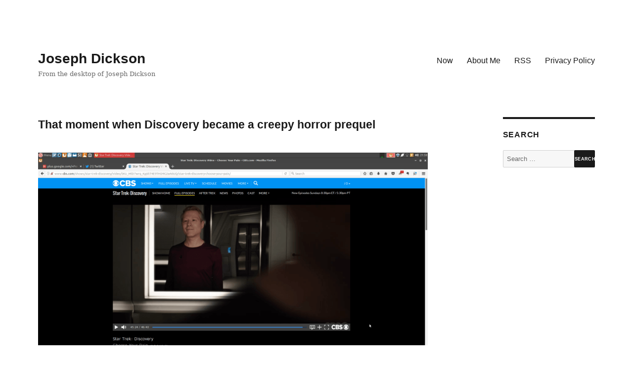

--- FILE ---
content_type: text/html; charset=UTF-8
request_url: https://joseph-dickson.com/that-moment-when-discovery-became-a-creepy-horror-prequel/
body_size: 5271
content:
<!DOCTYPE html>
<html lang="en-US"
	xmlns:og="http://opengraphprotocol.org/schema/"
	xmlns:fb="http://www.facebook.com/2008/fbml">
<head>
	<meta charset="UTF-8">
	<meta name="viewport" content="width=device-width, initial-scale=1">
	<link rel="profile" href="http://gmpg.org/xfn/11">
		<title>That moment when Discovery became a creepy horror prequel &#8211; Joseph Dickson</title>
<meta name='robots' content='max-image-preview:large'>
<link rel="alternate" type="application/rss+xml" title="Joseph Dickson &raquo; Feed" href="https://joseph-dickson.com/feed/">
<link rel="alternate" type="application/rss+xml" title="Joseph Dickson &raquo; Comments Feed" href="https://joseph-dickson.com/comments/feed/">
<link rel="alternate" type="application/rss+xml" title="Joseph Dickson &raquo; That moment when Discovery became a creepy horror prequel Comments Feed" href="https://joseph-dickson.com/that-moment-when-discovery-became-a-creepy-horror-prequel/feed/">
<meta property="og:title" content="That moment when Discovery became a creepy horror prequel"/><meta property="og:description" content=""/><meta property="og:type" content="article"/><meta property="og:url" content="https://joseph-dickson.com/that-moment-when-discovery-became-a-creepy-horror-prequel/"/><meta property="og:site_name" content="Joseph Dickson"/><meta property="og:image" content="https://joseph-dickson.com/wp-content/uploads/2017/10/stamitz-mirror-2-1024x576.png"/>		<script>
			window._wpemojiSettings = {"baseUrl":"https:\/\/twemoji.classicpress.net\/16\/72x72\/","ext":".png","svgUrl":"https:\/\/twemoji.classicpress.net\/16\/svg\/","svgExt":".svg","source":{"concatemoji":"https:\/\/joseph-dickson.com\/wp-includes\/js\/wp-emoji-release.min.js?ver=cp_bd4da0e2"}};
			!function(e,t,n){if("undefined"!=typeof Promise){var a="wpEmojiSettingsSupports",r=["flag","emoji"];n.supports={everything:!0,everythingExceptFlag:!0};var i=new Promise(function(e){t.addEventListener("DOMContentLoaded",e,{once:!0})});new Promise(function(e){var t=function(){try{var e=JSON.parse(sessionStorage.getItem(a));if("object"==typeof e&&"number"==typeof e.timestamp&&(new Date).valueOf()<e.timestamp+604800&&"object"==typeof e.supportTests)return e.supportTests}catch(t){}return null}();if(t)e(t);else{if("undefined"!=typeof Worker&&"undefined"!=typeof OffscreenCanvas&&"undefined"!=typeof URL&&URL.createObjectURL&&"undefined"!=typeof Blob)try{var n="postMessage("+f.toString()+"("+[JSON.stringify(r),p.toString(),s.toString(),c.toString()].join(",")+"));",i=new Blob([n],{type:"text/javascript"}),u=new Worker(URL.createObjectURL(i),{name:"wpTestEmojiSupports"});return void(u.onmessage=function(n){o(t=n.data),u.terminate(),e(t)})}catch(g){}o(t=f(r,p,s,c)),e(t)}}).then(function(e){for(var t in e)n.supports[t]=e[t],n.supports.everything=n.supports.everything&&n.supports[t],"flag"!==t&&(n.supports.everythingExceptFlag=n.supports.everythingExceptFlag&&n.supports[t]);n.supports.everythingExceptFlag=n.supports.everythingExceptFlag&&!n.supports.flag,n.DOMReady=!1,n.readyCallback=function(){n.DOMReady=!0}}).then(function(){return i}).then(function(){if(!n.supports.everything){n.readyCallback();var e=n.source||{};e.concatemoji?u(e.concatemoji):e.wpemoji&&e.twemoji&&(u(e.twemoji),u(e.wpemoji))}})}function o(e){try{var t={supportTests:e,timestamp:(new Date).valueOf()};sessionStorage.setItem(a,JSON.stringify(t))}catch(n){}}function s(e,t,n){e.clearRect(0,0,e.canvas.width,e.canvas.height),e.fillText(t,0,0);var a=new Uint32Array(e.getImageData(0,0,e.canvas.width,e.canvas.height).data);e.clearRect(0,0,e.canvas.width,e.canvas.height),e.fillText(n,0,0);var r=new Uint32Array(e.getImageData(0,0,e.canvas.width,e.canvas.height).data);return a.every(function(e,t){return e===r[t]})}function c(e,t){e.clearRect(0,0,e.canvas.width,e.canvas.height),e.fillText(t,0,0);for(var n=e.getImageData(16,16,1,1),a=0;a<n.data.length;a++)if(0!==n.data[a])return!1;return!0}function p(e,t,n,a){switch(t){case"flag":return!n(e,"\ud83c\udff3\ufe0f\u200d\u26a7\ufe0f","\ud83c\udff3\ufe0f\u200b\u26a7\ufe0f")&&(!n(e,"\ud83c\udde8\ud83c\uddf6","\ud83c\udde8\u200b\ud83c\uddf6")&&!n(e,"\ud83c\udff4\udb40\udc67\udb40\udc62\udb40\udc65\udb40\udc6e\udb40\udc67\udb40\udc7f","\ud83c\udff4\u200b\udb40\udc67\u200b\udb40\udc62\u200b\udb40\udc65\u200b\udb40\udc6e\u200b\udb40\udc67\u200b\udb40\udc7f"));case"emoji":return!a(e,"\ud83e\udedf")}return!1}function f(e,n,a,r){var i=("undefined"!=typeof WorkerGlobalScope&&self instanceof WorkerGlobalScope?new OffscreenCanvas(300,150):t.createElement("canvas")).getContext("2d",{willReadFrequently:!0});i.textBaseline="top",i.font="600 32px Arial";var o={};return e.forEach(function(e){o[e]=n(i,e,a,r)}),o}function u(e){var n=t.createElement("script");n.src=e,n.defer=!0,t.head.appendChild(n)}}(window,document,window._wpemojiSettings);
		</script>
		<style>
img.wp-smiley,
img.emoji {
	display: inline !important;
	border: none !important;
	box-shadow: none !important;
	height: 1em !important;
	width: 1em !important;
	margin: 0 0.07em !important;
	vertical-align: -0.1em !important;
	background: none !important;
	padding: 0 !important;
}
</style>
	<link rel='stylesheet' id='classic-sixteen-style-css' href='https://joseph-dickson.com/wp-content/themes/classicsixteen/style.css?ver=cp_bd4da0e2' media='all'>
<script src='https://joseph-dickson.com/wp-includes/js/jquery/jquery.min.js?ver=3.6.3' id='jquery-core-js'></script>
<script src='https://joseph-dickson.com/wp-includes/js/jquery/jquery-migrate.min.js?ver=3.4.0' id='jquery-migrate-js'></script>
<link rel="https://api.w.org/" href="https://joseph-dickson.com/wp-json/"><link rel="alternate" type="application/json" href="https://joseph-dickson.com/wp-json/wp/v2/posts/4676"><link rel="EditURI" type="application/rsd+xml" title="RSD" href="https://joseph-dickson.com/xmlrpc.php?rsd">
<meta name="generator" content="WordPress 6.2.8 (compatible; ClassicPress 2.6.0)">
<link rel="canonical" href="https://joseph-dickson.com/that-moment-when-discovery-became-a-creepy-horror-prequel/">
<link rel='shortlink' href='https://joseph-dickson.com/?p=4676'>
<link rel="alternate" type="application/json+oembed" href="https://joseph-dickson.com/wp-json/oembed/1.0/embed?url=https%3A%2F%2Fjoseph-dickson.com%2Fthat-moment-when-discovery-became-a-creepy-horror-prequel%2F">
<link rel="alternate" type="text/xml+oembed" href="https://joseph-dickson.com/wp-json/oembed/1.0/embed?url=https%3A%2F%2Fjoseph-dickson.com%2Fthat-moment-when-discovery-became-a-creepy-horror-prequel%2F&#038;format=xml">
<style id="custom-background-css">
body.custom-background { background-color: #ffffff; }
</style>
	<link rel="icon" href="https://joseph-dickson.com/wp-content/uploads/2020/06/cropped-cropped-cropped-linuxbookpro-512x512-1-32x32.png" sizes="32x32">
<link rel="icon" href="https://joseph-dickson.com/wp-content/uploads/2020/06/cropped-cropped-cropped-linuxbookpro-512x512-1-192x192.png" sizes="192x192">
<link rel="apple-touch-icon" href="https://joseph-dickson.com/wp-content/uploads/2020/06/cropped-cropped-cropped-linuxbookpro-512x512-1-180x180.png">
<meta name="msapplication-TileImage" content="https://joseph-dickson.com/wp-content/uploads/2020/06/cropped-cropped-cropped-linuxbookpro-512x512-1-270x270.png">
		<style id="wp-custom-css">
			.pagination:before,
.pagination:after {
	content: none;
}		</style>
		</head>

<body class="post-template-default single single-post postid-4676 single-format-status custom-background">
<div id="page" class="site">
	<div class="site-inner">
		<a class="skip-link screen-reader-text" href="#content">Skip to content</a>

		<header id="masthead" class="site-header" role="banner">
			<div class="site-header-main">
				<div class="site-branding">
					
											<p class="site-title"><a href="https://joseph-dickson.com/" rel="home">Joseph Dickson</a></p>
												<p class="site-description">From the desktop of Joseph Dickson</p>
									</div><!-- .site-branding -->

									<button id="menu-toggle" class="menu-toggle">Menu</button>

					<div id="site-header-menu" class="site-header-menu">
													<nav id="site-navigation" class="main-navigation" aria-label="Primary Menu">
								<div class="menu-menu-container"><ul id="menu-menu" class="primary-menu"><li id="menu-item-6036" class="menu-item menu-item-type-custom menu-item-object-custom menu-item-6036"><a href="/now/">Now</a></li>
<li id="menu-item-6048" class="menu-item menu-item-type-post_type menu-item-object-page menu-item-6048"><a href="https://joseph-dickson.com/about-me/">About Me</a></li>
<li id="menu-item-5907" class="menu-item menu-item-type-custom menu-item-object-custom menu-item-5907"><a href="/feed/">RSS</a></li>
<li id="menu-item-5902" class="menu-item menu-item-type-post_type menu-item-object-page menu-item-5902"><a href="https://joseph-dickson.com/privacy-policy/">Privacy Policy</a></li>
</ul></div>							</nav><!-- .main-navigation -->
						
													<nav id="social-navigation" class="social-navigation" aria-label="Social Links Menu">
								<div class="menu-social-links-container"><ul id="menu-social-links" class="social-links-menu"><li id="menu-item-6038" class="menu-item menu-item-type-custom menu-item-object-custom menu-item-6038"><a href="https://mastodon.social/@josephdickson"><span class="screen-reader-text">Mastodon</span></a></li>
<li id="menu-item-1042" class="menu-item menu-item-type-custom menu-item-object-custom menu-item-1042"><a href="https://postbox.getfreewrite.com/joseph-dickson"><span class="screen-reader-text">Postbox</span></a></li>
<li id="menu-item-1016" class="menu-item menu-item-type-custom menu-item-object-custom menu-item-1016"><a href="https://www.linkedin.com/in/joseph-e-dickson/"><span class="screen-reader-text">LinkedIn</span></a></li>
<li id="menu-item-6039" class="menu-item menu-item-type-custom menu-item-object-custom menu-item-6039"><a href="https://forums.classicpress.net/u/joseph/activity"><span class="screen-reader-text">ClassicPress Profile</span></a></li>
<li id="menu-item-196" class="menu-item menu-item-type-custom menu-item-object-custom menu-item-196"><a target="_blank" rel="noopener" href="https://profiles.wordpress.org/josephdickson/profile/"><span class="screen-reader-text">WordPress Profile</span></a></li>
<li id="menu-item-128" class="menu-item menu-item-type-custom menu-item-object-custom menu-item-128"><a target="_blank" rel="noopener" href="mailto:joseph.e.dickson@gmail.com"><span class="screen-reader-text">Email</span></a></li>
</ul></div>							</nav><!-- .social-navigation -->
											</div><!-- .site-header-menu -->
							</div><!-- .site-header-main -->

					</header><!-- .site-header -->

		<div id="content" class="site-content">

<div id="primary" class="content-area-wide">
	<main id="main" class="site-main">
		
<article id="post-4676" class="post-4676 post type-post status-publish format-status has-post-thumbnail hentry category-off-topic post_format-post-format-status">
	<header class="entry-header">
		<h1 class="entry-title">That moment when Discovery became a creepy horror prequel</h1>	</header><!-- .entry-header -->

	
	
	<div class="post-thumbnail">
			<img width="1200" height="675" src="https://joseph-dickson.com/wp-content/uploads/2017/10/stamitz-mirror-2.png" class="attachment-post-thumbnail size-post-thumbnail wp-post-image" alt="Paul Stamets Mirror" decoding="async" fetchpriority="high" srcset="https://joseph-dickson.com/wp-content/uploads/2017/10/stamitz-mirror-2.png 1920w, https://joseph-dickson.com/wp-content/uploads/2017/10/stamitz-mirror-2-400x225.png 400w, https://joseph-dickson.com/wp-content/uploads/2017/10/stamitz-mirror-2-1024x576.png 1024w, https://joseph-dickson.com/wp-content/uploads/2017/10/stamitz-mirror-2-768x432.png 768w, https://joseph-dickson.com/wp-content/uploads/2017/10/stamitz-mirror-2-1536x864.png 1536w" sizes="(max-width: 709px) 85vw, (max-width: 909px) 67vw, (max-width: 984px) 60vw, (max-width: 1362px) 62vw, 840px">	</div><!-- .post-thumbnail -->

	
	<div class="entry-content">
		
<div class="author-info">
	<div class="author-avatar">
			</div><!-- .author-avatar -->

	<div class="author-description">
		<h2 class="author-title"><span class="author-heading">Author:</span> Joseph Dickson</h2>

		<p class="author-bio">
			Joseph Dickson is a front-end web developer with experience building higher education websites using ClassicPress, WordPress, and Drupal.			<a class="author-link" href="https://joseph-dickson.com/author/admin/" rel="author">
				View all posts by Joseph Dickson			</a>
		</p>
	</div>
</div><!-- .author-info -->
	</div><!-- .entry-content -->

	<footer class="entry-footer">
		<span class="byline"><span class="author vcard"><span class="screen-reader-text">Author </span> <a class="url fn n" href="https://joseph-dickson.com/author/admin/">Joseph Dickson</a></span></span><span class="posted-on"><span class="screen-reader-text">Posted on </span>
			<a href="https://joseph-dickson.com/that-moment-when-discovery-became-a-creepy-horror-prequel/" rel="bookmark"><time class="entry-date published updated" datetime="2017-10-16T22:03:06-07:00">October 16, 2017</time></a></span><span class="entry-format"><span class="screen-reader-text">Format </span><a href="https://joseph-dickson.com/type/status/">Status</a></span><span class="cat-links"><span class="screen-reader-text">Categories </span><a href="https://joseph-dickson.com/category/off-topic/" rel="category tag">Off Topic</a></span>			</footer><!-- .entry-footer -->
</article><!-- #post-## -->
<div id="comments" class="comments-area">

			<h2 class="comments-title">
			2 thoughts on &ldquo;That moment when Discovery became a creepy horror prequel&rdquo;		</h2>

		
		<ol class="comment-list">
					<li id="comment-3027" class="comment even thread-even depth-1 parent">
			<article id="div-comment-3027" class="comment-body">
				<footer class="comment-meta">
					<div class="comment-author vcard">
					<b class="fn">Jeff</b> <span class="says">says:</span>					</div><!-- .comment-author -->

					<div class="comment-metadata">
					<a href="https://joseph-dickson.com/that-moment-when-discovery-became-a-creepy-horror-prequel/#comment-3027"><time datetime="2017-10-16T22:36:23-07:00">October 16, 2017 at 10:36 pm</time></a>					</div><!-- .comment-metadata -->

									</footer><!-- .comment-meta -->

				<div class="comment-content">
					<p>Joe Facts</p>
				</div><!-- .comment-content -->

							</article><!-- .comment-body -->
		<ol class="children">
		<li id="comment-3028" class="comment byuser comment-author-admin bypostauthor odd alt depth-2">
			<article id="div-comment-3028" class="comment-body">
				<footer class="comment-meta">
					<div class="comment-author vcard">
					<b class="fn"><a href="https://www.linuxbookpro.com" class="url" rel="ugc external nofollow">Joseph Dickson</a></b> <span class="says">says:</span>					</div><!-- .comment-author -->

					<div class="comment-metadata">
					<a href="https://joseph-dickson.com/that-moment-when-discovery-became-a-creepy-horror-prequel/#comment-3028"><time datetime="2017-10-16T23:08:03-07:00">October 16, 2017 at 11:08 pm</time></a>					</div><!-- .comment-metadata -->

									</footer><!-- .comment-meta -->

				<div class="comment-content">
					<p>I was starting to wonder if my commenting system worked.</p>
				</div><!-- .comment-content -->

							</article><!-- .comment-body -->
		</li><!-- #comment-## -->
</ol><!-- .children -->
</li><!-- #comment-## -->
		</ol><!-- .comment-list -->

		
				<p class="no-comments">Comments are closed.</p>
	
	
</div><!-- .comments-area -->

	<nav class="navigation post-navigation" aria-label="Posts">
		<h2 class="screen-reader-text">Post navigation</h2>
		<div class="nav-links"><div class="nav-previous"><a href="https://joseph-dickson.com/the-future-is-a-grim-place/" rel="prev"><span class="meta-nav" aria-hidden="true">Previous</span> <span class="screen-reader-text">Previous post:</span> <span class="post-title">The future is a grim place</span></a></div><div class="nav-next"><a href="https://joseph-dickson.com/let-preparations-begin/" rel="next"><span class="meta-nav" aria-hidden="true">Next</span> <span class="screen-reader-text">Next post:</span> <span class="post-title">Let preparations begin!</span></a></div></div>
	</nav>
	</main><!-- .site-main -->

	
	<aside id="secondary" class="sidebar widget-area" role="complementary">
		<section id="search-6" class="widget widget_search"><h2 class="widget-title">Search</h2><form role="search" method="get" class="search-form" action="https://joseph-dickson.com/">
			<label>
				<span class="screen-reader-text">Search for:</span>
				<input type="search" class="search-field" placeholder="Search &hellip;" value="" name="s" enterkeyhint="search">
			</label>
			<input type="submit" class="search-submit" value="Search">
		</form></section>	</aside><!-- .sidebar .widget-area -->

</div><!-- .content-area -->


		</div><!-- .site-content -->

		<footer id="colophon" class="site-footer" role="contentinfo">
							<nav class="main-navigation" role="navigation" aria-label="Footer Primary Menu">
					<div class="menu-menu-container"><ul id="menu-menu-1" class="primary-menu"><li class="menu-item menu-item-type-custom menu-item-object-custom menu-item-6036"><a href="/now/">Now</a></li>
<li class="menu-item menu-item-type-post_type menu-item-object-page menu-item-6048"><a href="https://joseph-dickson.com/about-me/">About Me</a></li>
<li class="menu-item menu-item-type-custom menu-item-object-custom menu-item-5907"><a href="/feed/">RSS</a></li>
<li class="menu-item menu-item-type-post_type menu-item-object-page menu-item-5902"><a href="https://joseph-dickson.com/privacy-policy/">Privacy Policy</a></li>
</ul></div>				</nav><!-- .main-navigation -->
			
							<nav class="social-navigation" role="navigation" aria-label="Footer Social Links Menu">
					<div class="menu-social-links-container"><ul id="menu-social-links-1" class="social-links-menu"><li class="menu-item menu-item-type-custom menu-item-object-custom menu-item-6038"><a href="https://mastodon.social/@josephdickson"><span class="screen-reader-text">Mastodon</span></a></li>
<li class="menu-item menu-item-type-custom menu-item-object-custom menu-item-1042"><a href="https://postbox.getfreewrite.com/joseph-dickson"><span class="screen-reader-text">Postbox</span></a></li>
<li class="menu-item menu-item-type-custom menu-item-object-custom menu-item-1016"><a href="https://www.linkedin.com/in/joseph-e-dickson/"><span class="screen-reader-text">LinkedIn</span></a></li>
<li class="menu-item menu-item-type-custom menu-item-object-custom menu-item-6039"><a href="https://forums.classicpress.net/u/joseph/activity"><span class="screen-reader-text">ClassicPress Profile</span></a></li>
<li class="menu-item menu-item-type-custom menu-item-object-custom menu-item-196"><a target="_blank" rel="noopener" href="https://profiles.wordpress.org/josephdickson/profile/"><span class="screen-reader-text">WordPress Profile</span></a></li>
<li class="menu-item menu-item-type-custom menu-item-object-custom menu-item-128"><a target="_blank" rel="noopener" href="mailto:joseph.e.dickson@gmail.com"><span class="screen-reader-text">Email</span></a></li>
</ul></div>				</nav><!-- .social-navigation -->
						<div class="clear"></div>

			<div class="footer-widget-section">
				<div class="footer-item-left">
				    				</div>
				<div class="footer-item-right">
				    				</div><!-- .footer .widget-section -->
			</div>
			
			<div class="site-info">
				<p>				<span class="site-title"><a href="https://joseph-dickson.com/" rel="home">Joseph Dickson</a></span>
				<a class="privacy-policy-link" href="https://joseph-dickson.com/privacy-statement/" rel="privacy-policy">Privacy Statement</a><span role="separator" aria-hidden="true"></span>				<a href="https://www.classicpress.net/" class="imprint">
					Proudly powered by ClassicPress				</a></p>
			</div><!-- .site-info -->
		</footer><!-- .site-footer -->
	</div><!-- .site-inner -->
</div><!-- .site -->

<script id='classicsixteen-script-js-extra'>
var screenReaderText = {"expand":"expand child menu","collapse":"collapse child menu"};
</script>
<script src='https://joseph-dickson.com/wp-content/themes/classicsixteen/js/functions.js?ver=20230609' id='classicsixteen-script-js'></script>
</body>
</html>
